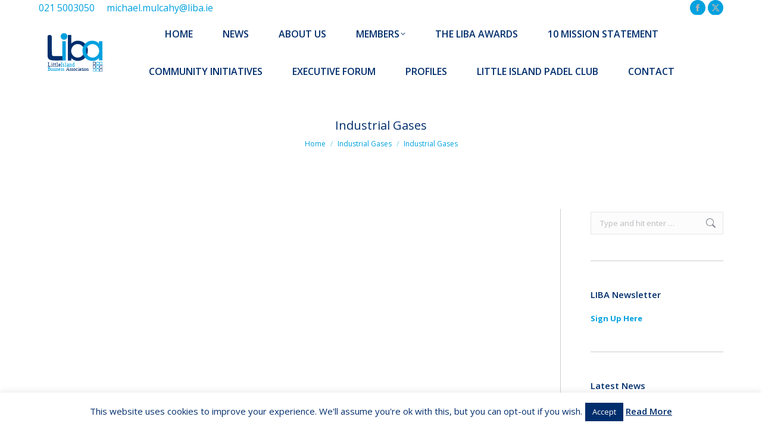

--- FILE ---
content_type: text/css
request_url: https://liba.ie/wp-content/uploads/the7-css/post-type-dynamic.css?ver=987cafd915eb
body_size: 10067
content:
.accent-bg-mixin {
  color: #fff;
  background-color: #01a1df;
}
.accent-gradient .accent-bg-mixin {
  background: #01a1df;
  background: -webkit-linear-gradient();
  background: linear-gradient();
}
.solid-bg-mixin {
  background-color: #b1b1b1;
}
.header-color {
  color: #002e6c;
}
.dt-mega-parent .sidebar-content .widget .header-color {
  color: #333333;
}
#main .sidebar-content .header-color {
  color: #002e6c;
}
.footer .header-color {
  color: #002e6c;
}
.color-base-transparent {
  color: #999999;
}
.sidebar-content .color-base-transparent {
  color: rgba(1,161,223,0.5);
}
.footer .color-base-transparent {
  color: rgba(0,46,108,0.5);
}
.outline-element-decoration .outline-decoration {
  -webkit-box-shadow: inset 0px 0px 0px 1px #000000;
  box-shadow: inset 0px 0px 0px 1px #000000;
}
.shadow-element-decoration .shadow-decoration {
  -webkit-box-shadow: 0 6px 18px rgba(0,0,0,0.1);
  box-shadow: 0 6px 18px rgba(0,0,0,0.1);
}
.testimonial-item:not(.testimonial-item-slider),
.testimonial-item .ts-viewport,
.bg-on.team-container,
.dt-team-shortcode.content-bg-on .team-container {
  background-color: #b1b1b1;
}
.outline-element-decoration .testimonial-item:not(.testimonial-item-slider),
.outline-element-decoration .testimonial-item .ts-viewport,
.outline-element-decoration .bg-on.team-container,
.outline-element-decoration .dt-team-shortcode.content-bg-on .team-container {
  -webkit-box-shadow: inset 0px 0px 0px 1px #000000;
  box-shadow: inset 0px 0px 0px 1px #000000;
}
.shadow-element-decoration .testimonial-item:not(.testimonial-item-slider),
.shadow-element-decoration .testimonial-item .ts-viewport,
.shadow-element-decoration .bg-on.team-container,
.shadow-element-decoration .dt-team-shortcode.content-bg-on .team-container {
  -webkit-box-shadow: 0 6px 18px rgba(0,0,0,0.1);
  box-shadow: 0 6px 18px rgba(0,0,0,0.1);
}
.dt-team-shortcode .team-content {
  font-size: 13px;
  line-height: 24px;
}
.testimonial-item .testimonial-vcard .text-secondary,
.testimonial-item .testimonial-vcard .text-primary,
.testimonial-item .testimonial-vcard .text-primary * {
  color: #002e6c;
}
.sidebar-content .testimonial-item .testimonial-vcard .text-secondary,
.sidebar-content .testimonial-item .testimonial-vcard .text-primary,
.sidebar-content .testimonial-item .testimonial-vcard .text-primary * {
  color: #002e6c;
}
.footer .testimonial-item .testimonial-vcard .text-secondary,
.footer .testimonial-item .testimonial-vcard .text-primary,
.footer .testimonial-item .testimonial-vcard .text-primary * {
  color: #002e6c;
}
.testimonial-item .testimonial-vcard a.text-primary:hover,
.testimonial-item .testimonial-vcard a.text-primary:hover * {
  text-decoration: underline;
}
.team-author p {
  color: #002e6c;
  font:   600  /  "Open Sans", Helvetica, Arial, Verdana, sans-serif;
  text-transform: none;
}
.dt-team-shortcode .team-author p {
  font:     / 26px "Open Sans", Helvetica, Arial, Verdana, sans-serif;
  text-transform: none;
  color: #01a1df;
}
.accent-gradient .dt-team-shortcode .team-author p {
  background: -webkit-linear-gradient();
  color: transparent;
  -webkit-background-clip: text;
  background-clip: text;
}
@media all and (-ms-high-contrast: none) {
  .accent-gradient .dt-team-shortcode .team-author p {
    color: #01a1df;
  }
}
.dt-mega-parent .sidebar-content .widget .team-author p {
  font:    13px / 24px "Open Sans", Helvetica, Arial, Verdana, sans-serif;
  text-transform: none;
  color: rgba(51,51,51,0.5);
}
.sidebar-content .team-author p {
  font:    13px / 24px "Open Sans", Helvetica, Arial, Verdana, sans-serif;
  text-transform: none;
  color: rgba(1,161,223,0.5);
}
.footer .team-author p {
  font:    13px / 24px "Open Sans", Helvetica, Arial, Verdana, sans-serif;
  text-transform: none;
  color: rgba(0,46,108,0.5);
}
.testimonial-vcard .text-secondary {
  color: #002e6c;
  line-height: 20px;
  font-weight: bold;
}
.dt-mega-parent .sidebar-content .widget .testimonial-vcard .text-secondary {
  color: #333333;
}
#main .sidebar-content .testimonial-vcard .text-secondary {
  color: #002e6c;
}
.footer .testimonial-vcard .text-secondary {
  color: #002e6c;
}
#main .sidebar-content .widget .testimonial-vcard .text-secondary {
  color: rgba(1,161,223,0.5);
}
.dt-testimonials-shortcode .testimonial-vcard .text-secondary {
  font-size: 13px;
  line-height: 24px;
  font-weight: normal;
  color: #01a1df;
}
.accent-gradient .dt-testimonials-shortcode .testimonial-vcard .text-secondary {
  background: -webkit-linear-gradient();
  color: transparent;
  -webkit-background-clip: text;
  background-clip: text;
}
@media all and (-ms-high-contrast: none) {
  .accent-gradient .dt-testimonials-shortcode .testimonial-vcard .text-secondary {
    color: #01a1df;
  }
}
.dt-testimonials-shortcode .more-link {
  color: #01a1df;
}
.testimonial-vcard .text-primary {
  color: #002e6c;
  font-size: 13px;
  line-height: 24px;
  font-weight: bold;
}
.dt-mega-parent .sidebar-content .widget .testimonial-vcard .text-primary {
  color: #333333;
}
#main .sidebar-content .testimonial-vcard .text-primary {
  color: #002e6c;
}
.footer .testimonial-vcard .text-primary {
  color: #002e6c;
}
.testimonial-vcard .text-primary * {
  color: #002e6c;
}
.dt-mega-parent .sidebar-content .widget .testimonial-vcard .text-primary * {
  color: #333333;
}
#main .sidebar-content .testimonial-vcard .text-primary * {
  color: #002e6c;
}
.footer .testimonial-vcard .text-primary * {
  color: #002e6c;
}
.dt-testimonials-shortcode .testimonial-vcard .text-primary {
  font: normal  normal  /  "Open Sans", Helvetica, Arial, Verdana, sans-serif;
}
.team-author-name,
.team-author-name a {
  color: #002e6c;
  font: normal  normal  /  "Open Sans", Helvetica, Arial, Verdana, sans-serif;
}
.content .team-author-name a:hover {
  color: #01a1df;
}
.accent-gradient .content .team-author-name a:hover {
  background: -webkit-linear-gradient();
  color: transparent;
  -webkit-background-clip: text;
  background-clip: text;
}
@media all and (-ms-high-contrast: none) {
  .accent-gradient .content .team-author-name a:hover {
    color: #01a1df;
  }
}
.widget .team-author-name,
.widget .team-author-name a {
  font:   600  /  "Open Sans", Helvetica, Arial, Verdana, sans-serif;
  text-transform: none;
  color: #002e6c;
}
.dt-mega-parent .sidebar-content .widget .widget .team-author-name,
.dt-mega-parent .sidebar-content .widget .widget .team-author-name a {
  color: #333333;
}
#main .sidebar-content .widget .team-author-name,
#main .sidebar-content .widget .team-author-name a {
  color: #002e6c;
}
.footer .widget .team-author-name,
.footer .widget .team-author-name a {
  color: #002e6c;
}
.team-author-name,
.team-author-name a {
  color: #002e6c;
}
.dt-mega-parent .sidebar-content .widget .team-author-name,
.dt-mega-parent .sidebar-content .widget .team-author-name a {
  color: #333333;
}
#main .sidebar-content .team-author-name,
#main .sidebar-content .team-author-name a {
  color: #002e6c;
}
.footer .team-author-name,
.footer .team-author-name a {
  color: #002e6c;
}
.rsTitle {
  font:   600  /  "Open Sans", Helvetica, Arial, Verdana, sans-serif;
  text-transform: none;
}
.rsDesc {
  font:   600  /  "Open Sans", Helvetica, Arial, Verdana, sans-serif;
  text-transform: none;
}
@media screen and (max-width: 1200px) {
  .rsTitle {
    font:   600  /  "Open Sans", Helvetica, Arial, Verdana, sans-serif;
  }
  .rsDesc {
    font:   600  /  "Open Sans", Helvetica, Arial, Verdana, sans-serif;
  }
}
@media screen and (max-width: 1024px) {
  .rsTitle {
    font:   600  /  "Open Sans", Helvetica, Arial, Verdana, sans-serif;
  }
  .rsDesc {
    font:   600  /  "Open Sans", Helvetica, Arial, Verdana, sans-serif;
  }
}
@media screen and (max-width: 800px) {
  .rsTitle {
    font:   600  /  "Open Sans", Helvetica, Arial, Verdana, sans-serif;
  }
  .rsDesc {
    font:    13px / 24px "Open Sans", Helvetica, Arial, Verdana, sans-serif;
  }
}
@media screen and (max-width: 320px) {
  .rsTitle {
    font:    13px / 24px "Open Sans", Helvetica, Arial, Verdana, sans-serif;
  }
  .rsDesc {
    display: none !important;
    font:    13px / 24px "Open Sans", Helvetica, Arial, Verdana, sans-serif;
  }
}
#main-slideshow .progress-spinner-left,
#main-slideshow .progress-spinner-right {
  border-color: #01a1df !important;
}
.slider-content .owl-dot:not(.active):not(:hover),
.slider-content .owl-dot:not(.active):hover {
  -webkit-box-shadow: inset 0 0 0 2px rgba(1,161,223,0.35);
  box-shadow: inset 0 0 0 2px rgba(1,161,223,0.35);
}
.slider-content .owl-dot.active {
  -webkit-box-shadow: inset 0 0 0 20px rgba(1,161,223,0.35);
  box-shadow: inset 0 0 0 20px rgba(1,161,223,0.35);
}
.dt-mega-parent .sidebar-content .widget .slider-content .owl-dot:not(.active):not(:hover),
.dt-mega-parent .sidebar-content .widget .slider-content .owl-dot:not(.active):hover {
  -webkit-box-shadow: inset 0 0 0 2px rgba(51,51,51,0.35);
  box-shadow: inset 0 0 0 2px rgba(51,51,51,0.35);
}
.dt-mega-parent .sidebar-content .widget .slider-content .owl-dot.active {
  -webkit-box-shadow: inset 0 0 0 20px rgba(51,51,51,0.35);
  box-shadow: inset 0 0 0 20px rgba(51,51,51,0.35);
}
.sidebar .slider-content .owl-dot:not(.active):not(:hover),
.sidebar .slider-content .owl-dot:not(.active):hover,
.sidebar-content .slider-content .owl-dot:not(.active):not(:hover),
.sidebar-content .slider-content .owl-dot:not(.active):hover {
  -webkit-box-shadow: inset 0 0 0 2px rgba(1,161,223,0.35);
  box-shadow: inset 0 0 0 2px rgba(1,161,223,0.35);
}
.sidebar .slider-content .owl-dot.active,
.sidebar-content .slider-content .owl-dot.active {
  -webkit-box-shadow: inset 0 0 0 20px rgba(1,161,223,0.35);
  box-shadow: inset 0 0 0 20px rgba(1,161,223,0.35);
}
.footer .slider-content .owl-dot:not(.active):not(:hover),
.footer .slider-content .owl-dot:not(.active):hover {
  -webkit-box-shadow: inset 0 0 0 2px rgba(0,46,108,0.35);
  box-shadow: inset 0 0 0 2px rgba(0,46,108,0.35);
}
.footer .slider-content .owl-dot.active {
  -webkit-box-shadow: inset 0 0 0 20px rgba(0,46,108,0.35);
  box-shadow: inset 0 0 0 20px rgba(0,46,108,0.35);
}
